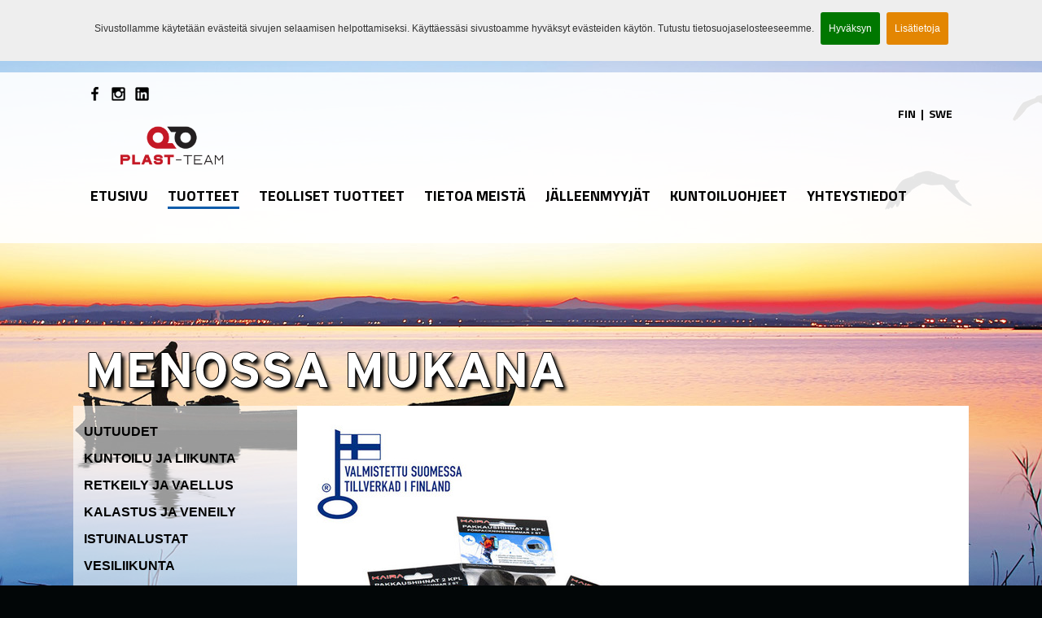

--- FILE ---
content_type: text/html; charset=utf-8
request_url: https://plast-team.fi/tuotteet/pakkaushihna-2-kpl-pituus-150-cm
body_size: 2862
content:
<!DOCTYPE html>
<head>
 <script type='text/javascript' src='https://plast-team.fi/mellow/js/jquery.min.js'></script><script type='text/javascript'>$(document).ready(function(){});</script><base href="https://plast-team.fi/" />
<link rel="shortcut icon" href="/clients/plastteam/img/favicon.ico">
<meta http-equiv="Content-Type" content="text/html; charset=utf-8" />
<meta name="viewport" content="width=device-width, initial-scale=1.0">

<link href='https://fonts.googleapis.com/css?family=Titillium+Web:400,400italic,700italic,700,600italic' rel='stylesheet' type='text/css'>
<link rel="stylesheet" href="/clients/plastteam/styles/plastteam.css" type="text/css" />
<link rel="stylesheet" href="/clients/plastteam/styles/products.css" type="text/css" />

		
    <!-- HTML5 shim and Respond.js IE8 support of HTML5 elements and media queries -->
    <!--[if lt IE 9]>
      <script src="/clients/plastteam/scripts/html5shiv.js"></script>
      <script src="/clients/plastteam/scripts/respond.src.js"></script>
    <![endif]-->
	<link rel="stylesheet" href="clients/plastteam/styles/cookie.css" type="text/css" />
	<script type="text/javascript" src="clients/plastteam/scripts/jquery.cookiebar-fi.js"></script>
	<script type="text/javascript">
			$(document).ready(function(){
				$.cookieBar({
				});
			});
	</script>
    
	<script type='text/javascript' src='/clients/plastteam/scripts/nav.js'></script>
	<script>
	function goback() {
		history.go(-1);
	}
	</script>

<title>Plast-Team Oy - Pakkaushihna 2 kpl pituus 150 cm</title>
<meta name="description" content="Laajasta valikoimastamme löydät tuotteet sekä välineet retkeilyn, fitnessliikunnan ja vapaa-ajan tarpeisiin."></head>

<body  id="myfrontpage">

	<div id="some-top">
		<div id="some">
			<div class="some"><p><a href="https://www.facebook.com/pg/plastteamoy" target="_blank"><img src="clients/plastteam/img/facebook.png" alt="Plast-Team Oy Facebookissa" title="Plast-Team Oy Facebookissa" /></a> <a href="https://www.instagram.com/plast_team_oy/" target="_blank"><img src="clients/plastteam/img/instagram.png" alt="Plast-Team Oy Instagramissa" title="Plast-Team Oy Instagramissa" /></a>  <a href="https://fi.linkedin.com/company/plast-team-oy" target="_blank"><img src="clients/plastteam/img/linkedin.png" alt="Plast-Team Oy LinkedInissä" title="Plast-Team Oy LinkedInissä" /></a></p></div>
		</div>
	</div>
	<div id="site-top">
		<div id="top">
			<div class="language"><p id="valikko"><a href="https://plast-team.fi/etusivu">FIN</a>&nbsp; |&nbsp; <a href="https://sv.plast-team.fi/">SWE</a></p></div>
			<div class="logo"><a href="/"><img src="/clients/plastteam/img/logo.png" alt="Plast-Team Oy" title="Plast-Team Oy" /></a></div>
			<div id="mainmenu">
				<ul>
					<li class='mellow_page_active mellow_page_default mellow_page_1'><a href='https://plast-team.fi/etusivu'>etusivu</a></li>
	<li class='mellow_page_active mellow_page_2 active'><a href='https://plast-team.fi/tuotteet'>Tuotteet</a></li>
	<li class='mellow_page_active mellow_page_297'><a href='https://plast-team.fi/teolliset-tuotteet'>Teolliset tuotteet</a></li>
	<li class='mellow_page_active mellow_page_14'><a href='https://plast-team.fi/tietoa-meista'>Tietoa meistä</a></li>
	<li class='mellow_page_active mellow_page_263'><a href='https://plast-team.fi/jalleenmyyjat'>Jälleenmyyjät</a></li>
	<li class='mellow_page_active mellow_page_276'><a href='https://plast-team.fi/kuntoiluohjeet'>Kuntoiluohjeet</a></li>
	<li class='mellow_page_active mellow_page_15'><a href='https://plast-team.fi/yhteystiedot'>Yhteystiedot</a></li>
					</ul>
			</div>
			<div style='clear:both;'></div>
		</div>
	</div>

	<div id="site-header">
		<div id="header"><img src="../clients/plastteam/img/menossa-fi.png" id="kuva" alt="Meneville ihmisille!" title="Meneville ihmisille!" /></div>
	</div>
	
	<div id="site-content">
		<div id="content">
		
			<div id="left">
				<div id="category">
					<ul>
					<li><a class="mellow_page_active mellow_page_277" href="https://plast-team.fi/tuotteet/uutuudet">Uutuudet</a></li><li><a class="mellow_page_active mellow_page_38" href="https://plast-team.fi/tuotteet/kuntoilu-ja-liikunta">Kuntoilu ja liikunta</a></li><li><a class="mellow_page_active mellow_page_40" href="https://plast-team.fi/tuotteet/retkeily-ja-vaellus">Retkeily ja vaellus</a></li><li><a class="mellow_page_active mellow_page_37" href="https://plast-team.fi/tuotteet/kalastus-ja-veneily">Kalastus ja veneily</a></li><li><a class="mellow_page_active mellow_page_7" href="https://plast-team.fi/tuotteet/istuinalustat">Istuinalustat</a></li><li><a class="mellow_page_active mellow_page_237" href="https://plast-team.fi/tuotteet/vesiliikunta">Vesiliikunta</a></li><li><a class="mellow_page_active mellow_page_264" href="https://plast-team.fi/tuotteet/painatetut-istuinalustat-ja-jumppamatot">Painatetut istuinalustat ja jumppamatot</a></li><li><a class="mellow_page_active mellow_page_39" href="https://plast-team.fi/tuotteet/polvisuojat">Polvisuojat</a></li><li><a class="mellow_page_active mellow_page_10" href="https://plast-team.fi/tuotteet/jousitaustat-ja-muut-tuotteet">Jousitaustat ja muut tuotteet</a></li><li><a class="mellow_page_active mellow_page_312" href="https://plast-team.fi/tuotteet/paljut-ja-kylpytynnyrit">Paljut ja kylpytynnyrit</a></li>					
					</ul>
				</div>
			</div>
			
			<div id="right">
			<div id="products">
		                     	
						<div class='product'>
							<div class='image'><img id="tuotekuva" alt="Pakkaushihna 2 kpl pituus 150 cm" title="Pakkaushihna 2 kpl pituus 150 cm" src="https://plast-team.fi/clients/plastteam/mellow_internal/imagefolder/fi//generated/786497-avainlippu500x500s.jpg" data-oid="786" data-oid-width="600" data-oid-height="470"/></div>
                                                        
                            <div id="lisakuvat">
                            
                            </div>
                            
                            							<h3>Pakkaushihna 2 kpl pituus 150 cm</h3>
							<p class='pro'>Tuotekoodi</p>
							<div class="code" id="ean">497</div>
							<p class='pro'>Tuotetiedot</p>
							<div class="details" id="kuvaus">Metallinen valettu sinkkisolki on helppo käyttää ja erittäin kestävä. Polypropeeni hihnan pituutta on helppo lisätä liittämällä solkeen toinen hihna. Kolmea pituutta 50 cm, 100 cm ja 150 cm.</div>
							<p class='pro'></p>
							
							<div class="back"><a href="javascript:goback()">Takaisin</a></div>
						</div>
						
						
			</div>
			</div>

			<div style='clear:both;'></div>	
			
		</div>
	</div>
	
	<div id="site-footer">
		<div id="contact">
			<div class="c1">
				<div id="c1" ><p>Plast-Team Oy</p>
<p>Yritt&auml;j&auml;ntie 1-5</p>
<p>21360 LIETO AS</p></div>
			</div>
			<div class="c2">
				<div id="c2" ><p>Tel: 0102 710 780</p>
<p>info(a)plast-team.fi</p></div>
			</div>
			<div class="c3">
				<div id="c3" ><p>Rami Nieminen</p>
<p>Teolliset tuotteet</p>
<p>rami.nieminen@plast-team.fi</p>
<p>0400 792 240</p>
<p>&nbsp;</p>
<p>Matias Rautio</p>
<p>Kuluttajatuotteet</p>
<p>matias.rautio@plast-team.fi</p>
<p>050 5858 230</p></div>
			</div>
			<div class="c4">
				<div id="c4" ><img src="clients/plastteam/img/kaira-vahvimmat-2023.png" alt="Suomen Vahvimmat" title="Suomen Vahvimmat" /></p>
			</div>
		</div>
	</div>
	
	<div id="site-copyright">
		<div id="copyright">
			<div id="footer" ><p>Copyright Plast-Team Oy&nbsp; |&nbsp; <a href="https://plast-team.fi/tietosuojaseloste">Tietosuojaseloste</a>&nbsp; |&nbsp; Palvelun toteutus: <a href="http://www.jpmedia.fi" target="_blank">JPmedia</a></p></div>
		</div>
	</div>

	<script src="/clients/plastteam/scripts/easing.js" type="text/javascript"></script>
	<script src="/clients/plastteam/scripts/jquery.ui.totop.js" type="text/javascript"></script>
	<script type="text/javascript">
		$(document).ready(function() {
			/*
			var defaults = {
	  			containerID: 'toTop', // fading element id
				containerHoverID: 'toTopHover', // fading element hover id
				scrollSpeed: 1200,
				easingType: 'linear' 
	 		};
			*/
			
			$().UItoTop({ easingType: 'easeOutQuart' });
			
		});
	</script>

<script>
  (function(i,s,o,g,r,a,m){i['GoogleAnalyticsObject']=r;i[r]=i[r]||function(){
  (i[r].q=i[r].q||[]).push(arguments)},i[r].l=1*new Date();a=s.createElement(o),
  m=s.getElementsByTagName(o)[0];a.async=1;a.src=g;m.parentNode.insertBefore(a,m)
  })(window,document,'script','//www.google-analytics.com/analytics.js','ga');

  ga('create', 'UA-59145585-1', 'auto');
  ga('send', 'pageview');

</script>
<script type="text/javascript">

       
  if($("#lisakuvat").find("img").length>0){
	  
	  
	 var i="<img src='"+$("#tuotekuva").attr("src")+"' style='width:100px;height:auto;' class='lisakuvani' />";
	 $("#lisakuvat").prepend(i);
	 $("#lisakuvat").find("img").click(function(){
		 
		 $("#tuotekuva").attr("src",$(this).attr("src"));
	 });
	 
  }
  
  
  </script>

</body>	
</html>

--- FILE ---
content_type: text/css
request_url: https://plast-team.fi/clients/plastteam/styles/plastteam.css
body_size: 3288
content:
/* Reset
------------------------------------------------------------ */
/*@font-face {
font-family: GothicWeb;
src: url("../fonts/GothicThirteenStd.otf") format("opentype");
src: url('../fonts/GothicThirteenStd.woff') format('woff');
}*/

body,html{
padding:0px;
margin:0px;
font-size:14px;
font-family:"Arial";
background-image:url(../img/site-bg-2024.jpg);
background-repeat:no-repeat;
background-color:#020607;
background-attachment: fixed;
background-position: center top; 
}

/*Sivun yl�osa*/
/*#site-top {
	width: 100%;
	height:120px;
	background-color:rgba(0,0,0,0.5);
} */
#some-top {
	width: 100%;
	height:40px;
	background-color:rgba(255,255,255,0.9);
} 
#some {
	width: 100%;
	max-width:1100px;
	height:30px;	
	margin:auto;
	z-index:100;
}
#some .some p{
	color:#ffffff;
	padding-top:1em;
	margin-left:1em;
}
#some .some img {
	width:100%;
	max-width:25px;
	height:auto;
	border:none;
}
#some .some img:hover {
	opacity:.8;
}
#site-top {
	width: 100%;
	height:170px;
	background-color:rgba(255,255,255,0.9);
} 
#top {
	width: 100%;
	max-width:1100px;
	height:140px;	
	margin:auto;
	z-index:100;
} 
#top .language {
	margin-top:0px;
	width:100%;
	height:20px;
}
#top .language p{
	color:#000;
	margin-top:0px;
	margin-bottom:0px;
	margin-right:20px;
	float:right;
	font-weight:600;
	text-transform:uppercase;
	font-family: 'Titillium Web', sans-serif;
	font-size:14px;
}
#top .language p a{
	text-decoration:none;
	color:#000;
	font-family: 'Titillium Web', sans-serif;
	font-size:14px;
	font-weight:600;
}
#top .language p a:hover{
	text-decoration:underline;
}

/*#top .logo {
	margin-top:15px;
	float:left;
	width:32%;
	max-width:320px;
	height:auto;
	margin-left:1%;
}*/
#top .logo {
	margin-top:0.5;
	float:left;
	width:100%;
	max-width:200px;
	height:auto;
	margin-left:1.5em;
}
#top .logo img{
	border:none;
	width:100%;
	height:auto;
}

/* P��valikko */
/*#mainmenu {
	width:65%;	
	margin-top:25px;
	margin-right:1%;
	float:right;
} */
#mainmenu {
	width:100%;	
	margin-top:15px;
	margin-right:1%;
	float:left;
}
#mainmenu ul {
	padding-top:0px;
	padding-left:0%;
	margin-top:0px;
	padding-top:0px;
	padding-top:0px;
	margin-left:1%;
}
#mainmenu ul li {
	padding-top:15px;
	padding-bottom:15px;
}
#mainmenu li {
	display: inline;
	color:#000;
	font-size:18px;
	padding:10px;
}
#mainmenu li a {
	text-decoration:none;
	color:#000;
	padding-top:0%;	
	font-weight:600;
	text-transform:uppercase;
	font-family: 'Titillium Web', sans-serif;
}
#mainmenu li a:hover {
	text-decoration:underline;
}
#mainmenu .active{

}
#mainmenu .active a{
	font-weight:normal;
	color:#000;
	font-weight:600;
	font-family: 'Titillium Web', sans-serif;
	border-bottom-width: 3px;
	border-bottom-style: solid;
	border-bottom-color: #105caa;
}

/*Crumb-valikko*/
#site-crumb {
	width: 100%;
	height:40px;
	background-image:url(../img/site-crumb.jpg);
	background-repeat:repeat-x; 
	background-color:#ffffff;
} 
#crumb {
	width: 100%;
	max-width:1100px;
	margin:auto;
	height:40px;
	background-image:url(../img/site-crumb.jpg);
	background-repeat:repeat-x; 
	background-color:#ffffff;
} 
#crumb ul{
list-style:none;
padding-top:13px;
padding-left:10px;
margin-top:0px;
margin-left:0px;
}
#crumb ul li a{
color:#a9a8a8;
text-decoration:none;
font-size:12px;
font-family: GothicWeb;
}
#crumb ul li a:hover{
color:#ff7200;
text-decoration:none;
}
#crumb ul  .active a{
color:#ff7200!important;
text-decoration:none;
font-family: GothicWeb;
}
#crumb ul li{
margin-top:0px;
padding-left:0px;
padding-right:3px;
padding-top:0px;
float:left;
}

/*Sivun header*/
#site-header {
	width: 100%;
	height:auto;
} 
#header {
	width: 100%;
	max-width:1100px;
	margin:auto;
	height:auto;
	max-height:200px;
} 
#header img{
	width: 100%;
	height: auto;
	border:none;
}

/*Sivun sis�lt�alue*/
#site-content {
	width: 100%;
	height:auto;
} 
#content {
	width: 100%;
	max-width:1100px;
	margin:auto;
	height:auto;
	margin-bottom:2%;
	background-color:rgba(255,255,255,0.6);
} 
#left {
		width: 24%;
		float: left;
		margin-left:0%;
		margin-top:0%;
		min-height:425px;
}
#left h1 {
font-size:22px;
color:#191919;
padding-left:20px;
padding-top:10px;
padding-bottom:10px;
margin-bottom:5px;
margin-top:0%;
text-transform:uppercase;
width:97%;
}
#left  p {
padding-left:15px;
padding-right:10px;
margin-top:0px;
margin-bottom:0px;
color:#323232;
}
#left  p a {
text-decoration:none;
color:#00458a;
font-style:italic;
font-size:20px;
}
#left  p a:hover {
text-decoration:underline;
}
#left img{
	max-width: 100%;
	height: auto;
	border:none;
	display: block;
	clear:both;
	margin-top:10px;
}

#right {
		width: 75%;
		float: left;
		margin-left:1%;
		margin-top:0%;
		min-height:350px;
		background-color:rgba(255,255,255,1.0);
}	
#right h1 {
font-size:22px;
color:#191919;
padding-left:10px;
padding-top:10px;
padding-bottom:10px;
margin-bottom:5px;
margin-top:0%;
text-transform:uppercase;
width:97%;
}
#right h2 {
font-size:18px;
color:#191919;
padding-left:5px;
padding-top:10px;
padding-bottom:10px;
margin-bottom:5px;
margin-top:0%;
}
#right p {
padding-left:10px;
padding-right:10px;
margin-top:0px;
margin-bottom:0px;
color:#323232;
}
#right img{
	max-width: 100%;
	height: auto;
	border:none;
	margin-top:10px;
}
#right #kuva100 img{
	width: 98%;
	max-width:800px;
	height: auto;
	border:none;
	margin-left:1%;
	margin-right:1%;
	margin-top:1em;
	margin-bottom:1em;
}

#site-title h1 {
font-size:28px;
color:#ffffff;
padding:3%;
margin-bottom:0px;
margin-top:0%;
margin-top:15px;
width:94%;
font-family: GothicWeb;
text-transform:uppercase;
font-weight:normal;
letter-spacing:1px;
background-color:#ce0e41;
}
#content p, .teksti {
padding-left:5px;
padding-right:10px;
margin-top:0px;
margin-bottom:0px;
padding-bottom:0px;
color:#000000;
font-size:16px;
}


#sisalto {
margin-top:10px;
}
#sisalto .teksti{
margin-bottom:10px;
}


/*Tuoteryhm�t*/
#category {
	width: 15%;
	margin-left:1%;
	height:auto;
	padding-bottom:1%;
	padding-top:1%;
	position:fixed;
}	
#category ul {
	margin-top:5px;
	padding-left:0%;
	width:75%;
}
#category ul li {
	padding-top:5px;
	padding-bottom:5px;
}
#category li {
	list-style:none;
	margin-bottom:5px;
}
#category li a{
	color:#000000;
	font-size:16px;
	padding:10px;
	font-weight:bold;
	text-decoration:none;
	text-transform:uppercase;
	margin-left:0px;
	padding-left:0px;

}
#category li a:hover{
	color:#c61f31;
	text-decoration:none;
}
#category li a.active  {
	color:#c61f31;
}

/*Sis�ll�n linkki-elementti*/
a{
color:#c61f31;
font-weight:normal;
text-decoration:none;
}
a:hover{
text-decoration:underline;
}



/*Sivun alaosa*/
#site-footer {
	width: 100%;
	height:auto;
	background-color:#000000;
} 
#contact {
	width: 100%;
	max-width:1100px;
	margin:auto;
	min-height:290px;
	padding-bottom:1%;
} 
#contact h1 {
font-size:20px;
color:#2c2c2c;
padding-left:10px;
padding-top:15px;
padding-bottom:0px;
margin-bottom:5px;
margin-top:0%;
font-family: GothicWeb;
}

#contact p a{
	color:#ffffff;
	text-decoration:underline;
}

/*Contact - lohkot*/
.c1, .c2, .c3, .c4 {
		width: 23%;
		float: left;
		margin:1%;
		height:auto;
		padding-top:15px;
}
.c1 p, .c2 p, .c3 p, .c4 p{
	color:#ffffff;
	font-size:14px;
	margin-bottom:0px;
	margin-top:0px;
}
.c4 img{
	width: 100%;
	max-width:225px;
	height: auto;
	border:none;
}

/*Copyright, Toteutus */
#site-copyright {
	width: 100%;
	height:auto;
	background-color:#000000;
	border-top-width: 1px;
	border-top-style: solid;
	border-top-color: #1a1a1a;
} 
#copyright {
	width: 100%;
	max-width:1100px;
	margin:auto;
	min-height:40px;
	height:auto;
	padding-bottom:10px;
	padding-top:10px;
} 
#copyright p{
	padding-left:10px;
	padding-right:5px;
	padding-top:12px;
	margin-top:0px;
	margin-bottom:0px;
	color:#797878;
	font-size:14px;
}
#copyright p a{
	color:#797878;
	text-decoration:none;
}
#copyright p a:hover{
	text-decoration:underline;
}

/*J�lleenmyyjat*/
#jalleenmyyja {
background-color:#ffffff;
width:100%;
max-width:200px;
height:auto;
margin-left:10px;
margin-top:15px;
padding:1%;
padding-top:0.5%!important;
float:left;
}
#jalleenmyyja:hover{
	-moz-box-shadow: 0 0 10px #dbdbdb; 
	-webkit-box-shadow: 0 0 10px #dbdbdb; 
	box-shadow: 0 0 10px #dbdbdb;
	cursor:pointer;
}
#jalleenmyyja h3 {
color:#000000;
width:98%;
margin-left:1%;
text-transform:uppercase;
margin-bottom:1%;
margin-top:1%;
padding-top:5px;
padding-bottom:5px;
font-size:14px;
text-align:center;
}
#jalleenmyyja h3:hover{
text-decoration:none;
}
#jalleenmyyja img {
color:#000000;
width:98%;
margin-left:1%;
}


/*Takaisin yl�s linkki*/
#toTop {
	display:none;
	text-decoration:none;
	position:fixed;
	bottom:10px;
	right:10px;
	overflow:hidden;
	width:35px;
	height:35px;
	border:none;
	text-indent:100%;
	background:url(../img/ui.totop.png) no-repeat left top;
}

#toTopHover {
	background:url(../img/ui.totop.png) no-repeat left -35px;
	width:35px;
	height:35px;
	display:block;
	overflow:hidden;
	float:left;
	opacity: 0;
	-moz-opacity: 0;
	filter:alpha(opacity=0);
}

#toTop:active, #toTop:focus {
	outline:none;
}

/*404 - Virheilmoitus*/
#error {
	width: 100%;
	max-width:500px;
	height:auto;	
	margin:auto;
	margin-top:100px;
} 
#error img{
	margin-bottom:10px;
	padding-left:10px;
} 
#error h1 {
font-size:28px;
color:#ce0e41;
padding-left:10px;
padding-top:10px;
padding-bottom:0px;
margin-bottom:5px;
margin-top:0%;
width:100%;
font-family: GothicWeb;
text-transform:uppercase;
font-weight:normal;
letter-spacing:1px;
}
#error p {
padding-left:10px;
padding-right:10px;
margin-top:0px;
margin-bottom:0px;
padding-bottom:0px;
color:#000000;
font-size:14px;
}
#error .link{
	margin-top:15px;
	padding-left:10px;
} 
#error .link a{
text-decoration:none;
font-size:14px;
margin-right:15px;
}
#error .link a:hover{
text-decoration:none;
color:#ce0e41;
}


/* Media Queries */
@media screen and (max-width: 1800px) {
#category ul {
	width:95%;
}
}
/*/mediaquery*/
@media screen and (max-width: 1350px) {
#category {
	width: 20%;
}	
}
/*/mediaquery*/
@media screen and (max-width: 1100px) {
#category {
	width: 24%;
}	
}
/*/mediaquery*/
@media screen and (max-width: 850px) {
	#category li a{
	color:#000000;
	font-size:16px;
	padding:0px;
	padding-left:5px;
	font-weight:bold;
	text-decoration:none;
	text-transform:none;
	}
}
/*/mediaquery*/
@media screen and (max-width: 750px) {
#mainmenu li {
	font-size:16px;
}
#block1, #block2, #block3, #block4 {
		width: 48%;
}
#right h1, #left h2 {
width:95%;
}
.c1, .c2, .c3, .c4 {
	width: 40%;
	float: left;
	height:auto;
	clear:right!important;
}
.c1, .c2 {
	min-height:70px;
}

#site-footer {
	width: 100%;
	float:left!important;
	padding-top:1em;
	padding-bottom:1em;
	height:auto;
} 
#contact {
	width: 100%;
	max-width:1100px;
	margin:auto;
	min-height:205px;
	padding-bottom:1%;
	float:left!important;
	padding-top:1em;
	padding-bottom:1em;
	height:auto;
}

}
/*/mediaquery*/
@media screen and (max-width: 700px) {
	body,html{
	padding:0px;
	margin:0px;
	font-family:"Arial";
	font-size:12px;
	background-image:url(../img/site-bg.jpg);
	background-repeat:no-repeat;
	background-color:#020607;
	background-attachment: absolute;
	background-position: center top; 
}
	#skipTo {
		display: block;
		}
	#top .icons, #crumb {
		display:none;
		}
	
	/*#mainmenu {
		float: left;
		clear: left;
		margin: 0 0 10px; 
		width: 100%;
		padding-top:0%;
		margin-bottom:0%;
		height:auto;
		}	*/
	#right, #news {
		float:left;
		clear: both;
		margin: 0 0 10px; 
		width: 100%;
		}	
	##center, #right, #right #newslist {
		float:left;
		clear: both;
		margin: 0 0 10px; 
		width: 100%;
		min-height:10px;
	}
	#left {
		float:left;
		clear: both;
		margin: 0 0 10px; 
		width: 100%;
		height:auto;
		min-height:50px;
	}
	#right #kauppa h1, #right #uutiset h1 {
	font-size:16px;
	}

	#site-top {
	}
	#top {
		float: left;
		clear: left;
		margin: 0 0 0px; 
		width: 100%;
		padding-top:0%;
		padding-bottom:0%;
		height:auto;
		}
	#top .logo {
		padding-top:20px;
		margin-top:0%;
		margin-bottom:0%;
		float:left;
		margin-left:5%;
		width: 90%;
		height:auto;
		}
	#top .logo img{
		border:none;
		height:auto;
		width:100%;
	}	


	#footer {
		float: left;
		clear: left;
		margin: 0 0 10px; 
		width: 100%;
		}	

	/* uusi menu*/		
	#mainmenu {	
	background-image:none;
	width:100%;
	z-index:100;
	margin-left:0%;
	margin-right:0%;
	}	
	#mainmenu ul {
		width: 100%;
		padding: 0px;
		margin-bottom:0%;
		padding-bottom:8px;
		
		background: #000000 url(../img/icon-menu.png) no-repeat 10px 11px;
	}
	#mainmenu li, #mainmenu li.myymala {
		display:block;
		border:none;
		margin-top:0px;
	}
	#mainmenu ul li {
	padding-top:0px;
	padding-bottom:0px;
}
	#mainmenu .active {
		display: block; /* show only current <li> item */
		padding-bottom:0px;
		padding-top:0px;
		background-color:transparent;
	}
	#mainmenu a {
		display: block;
		padding: 5px 5px 5px 30px;
		text-align: left;
		font-size:14px;
	}
	#mainmenu li a {
	margin-top:0px;	
	padding-top:0%;
	padding-top:8px;
	margin-top:0%;
	color: #ffffff;
	}
	#mainmenu li.myymala {
	padding-left:15px;
	padding-bottom:2px;
	padding-top:0px;
}
	#mainmenu li a:hover {
		text-decoration:none;
		color:#ffffff;
}
	#mainmenu .active a {
		background: none;
		color: #ffffff;
	}

	/* on nav hover */
	#mainmenu .mopen {
		background-image: none;
		z-index:100;
	}
	#mainmenu .mopen  li {
		display: block;
		margin: 0 0 5px; 
	}
	#mainmenu .mopen  .active {
		background: url(../img/icon-check.png) no-repeat 10px 7px;
	}

	/*Alitasot*/
	#subholder{
	margin-top:1%;
	}
	.submenu li a{
	color:#2c2c2c;
	text-decoration:none;
	font-size:12px;
	font-weight:normal;
	}

	#left #newslist .newsdesc p{
	font-size:12px;
	}
	#site-footer table td {
		float:left;
		clear: both;
		margin: 0 0 10px; 
		width: 100%;
	}	
	#left p a {
	font-size:18px;
	}
	#top-contact p, #copyright p, #contact p{
	font-size:12px;
	}
	#category {
		width: 96%;
		margin-left:2%;
		height:auto;
		padding-bottom:1%;
		padding-top:1%;
		position:static;
		margin-top:2%;
		margin-bottom:1%;
		float:left;
		background-color:rgba(255,255,255,0.7);
		border: 1px solid #dbdbdb;
	}
	#category li a{
	color:#000000;
	font-size:14px;
	padding:0px;
	padding-left:5px;
	font-weight:bold;
	text-decoration:none;
	text-transform:none;
	}
	#header {
	width: 100%;
	clear:both;
	float:left;
	} 
	
	#contact {
	min-height:250px;
	height:auto;
	padding-bottom:1%;
	} 
}
/*/mediaquery*/

@media screen and (max-width: 500px) {
#block h2 {
	min-height:55px;
}
.c1, .c2, .c3, .c4 {
	width: 90%;
	float: left;
	margin:1%;
	height:auto;
	clear:left!important;
}
.c1, .c2 {
	min-height:30px;
}
.c4 img{
	max-width:175px;
}

}
/*/mediaquery*/


	





	


--- FILE ---
content_type: text/css
request_url: https://plast-team.fi/clients/plastteam/styles/products.css
body_size: 858
content:
/* Reset
------------------------------------------------------------ */
body,html{
background-image:url(../img/site-bg.jpg)!important;
}
/*Tuoteryhm�t - Tuotetyylit*/
#products  {
padding-left:0px;
}
#products h1 {
font-size:22px;
color:#191919;
padding-left:10px;
padding-top:10px;
padding-bottom:10px;
margin-bottom:5px;
margin-top:0%;
text-transform:uppercase;
}
#products h2 {
font-size:22px;
color:#191919;
padding-left:10px;
padding-top:0px;
padding-bottom:10px;
margin-bottom:5px;
margin-top:0%;
text-transform:uppercase;
width:48%;
}
#products h2 a{
color:#191919;
font-weight:bold;
}
#products .prod {
	width: 47%;
	margin:1%;
	float:left;
	height:auto;
	border-bottom-width: 1px;
	border-bottom-style: solid;
	border-bottom-color: #dbdbdb;	
	min-height:235px;
} 
#products .prod img{
	border:none;
	width:auto;
	max-height:200px;
	height:auto;
	margin:1%;
}
#products .prod h3 {
	color:#000000;
	text-transform:uppercase;
	padding-left:10px;
	padding-top:10px;
	margin-top:0px;
	font-size:18px;
}
#products .prod h3 a{
	color:#000000;
	font-weight:bold;
}
#products .prod a:hover{
	color:#c61f31;
	text-decoration:none;
}
#products .prod:hover{
	-moz-box-shadow: 0 0 20px #cccccc; 
	-webkit-box-shadow: 0 0 20px #cccccc; 
	box-shadow: 0 0 20px #cccccc;
	cursor:pointer;
}
#products .prod .info {
	font-size:12px;
	padding-left:10px;
	padding-top:0px;
	margin-top:5px;
	width:95%;
}
#products .prod .info a{
	color:#808080;
}
.prod:hover{
	cursor:pointer;
}

/*Tuotekortti - Tuotetyylit*/
#products .product {
	width: 98%;
	margin:1%;
	float:left;
	height:auto;
} 
#products .product img{
	border:none;
	width:90%;
	max-width:500px;
	height:auto;
	margin:1%;
}
#products .product h3 {
	font-size:22px;
	color:#191919;
	padding-left:10px;
	padding-top:10px;
	padding-bottom:10px;
	margin-bottom:0px;
	margin-top:0%;
	text-transform:uppercase;
}
#products .product .code {
	font-size:14px;
	padding-left:10px;
	padding-top:0px;
	margin-bottom:10px;
	width:95%;
}
#products .product .details {
	font-size:14px;
	padding-left:10px;
	padding-top:0px;
	margin-bottom:10px;
	width:95%;
}
#products .product .details a{
	color:#808080;
}
#products .product .manual {
	font-size:14px;
	padding-left:10px;
	margin-bottom:10px;
	width:95%;
	padding-top:10px!important;
}
#products .product .manual p{
	font-size:14px;
	color:#000!important;
	padding-left:0px;
	
}
#products .product .manual a, #products .product .manual p a{
	color:#c61f31!important;
	text-decoration:none;
}
#products .product .manual a:hover, #products .product .manual p a:hover{
	color:#c61f31!important;
	text-decoration:underline;
}
#products .product .back {
	font-size:14px;
	padding-left:10px;
	padding-top:10px;
	margin-top:5px;
	width:95%;
}
.prod:hover{
	cursor:pointer;
}
#products .pro {
	font-size:14px;
	font-weight:bold;
	padding-left:10px;
	padding-top:0px;
	margin-bottom:0px;
	width:95%;
}
#lisakuvat {
	width:98%;
	margin:1%;
}
#lisakuvat img.lisakuvani {
	border:none;
	width:auto;
	max-height:60px;
	height:100%;

	padding:4px;
	border: 1px solid #cccccc;
	margin-right:4px;
	margin-bottom:4px;
	margin-left:4px;
	margin-top:4px;
}
#lisakuvat img.lisakuvani:hover{
	cursor:pointer;
}

/* Media Queries */
@media screen and (max-width: 900px) {
#products .prod {
	min-height:255px;
} 
}
/*/mediaquery*/
@media screen and (max-width: 750px) {
#products .prod h3 {
	font-size:16px;
}
}
/*/mediaquery*/
@media screen and (max-width: 600px) {
#products .prod {
	width: 97%;
	margin:1%;
} 

}
/*/mediaquery*/


	





	


--- FILE ---
content_type: text/css
request_url: https://plast-team.fi/clients/plastteam/styles/cookie.css
body_size: 440
content:
/*Cookie palkin tyylit*/
#cookie-bar {
background:#eee; 
height:auto; 
color:#333; 
text-align:center; 
padding:3px 0;
padding-top:10px;
padding-bottom:15px;
}
#cookie-bar .cookie {
padding-top:1em;
padding-bottom:1em;
width:100%;
height:auto;
}
#cookie-bar p {
margin:0; 
padding:0;
padding-left:10px;
padding-right:10px;
line-height:20px;
font-size:12px;
}
#cookie-bar .cookie {
font-size:13px;
}
#cookie-bar a {
color:#ffffff; 
display:inline-block; 
border-radius:3px; 
text-decoration:none; 
padding:0 6px; 
margin-left:8px;
font-size:12px!important;
}
#cookie-bar .cb-enable {
background:#007700;
padding:10px;
margin-top:5px;
margin-bottom:5px;
}
#cookie-bar .cb-enable:hover {
background:#009900;
}
#cookie-bar .cb-disable {
background:#990000;
padding:10px;
margin-top:5px;
margin-bottom:5px;
}
#cookie-bar .cb-disable:hover {
background:#bb0000;
}
#cookie-bar .cb-policy {
background-color: #e38602;
padding:10px;
margin-top:5px;
margin-bottom:5px;
}
#cookie-bar .cb-policy:hover {
background:#ff9600;
}

@media screen and (max-width: 780px) {
#cookie-bar a {
display:block!important; 
width:100px;
margin-left:auto;
margin-right:auto;
}
}
/*/mediaquery*/

--- FILE ---
content_type: application/javascript
request_url: https://plast-team.fi/clients/plastteam/scripts/nav.js
body_size: 244
content:
$(document).ready(function(){
	$("#langmenu").click(function(e){
			
			
		
			
			if($(this).hasClass("mopen")){
				
			}else{
				var c=0;
			$(this).find("li").each(function(){
				//console.log($(this).is(":visible"));
				if($(this).is(":visible")==false){
				c++;	
				}
			});
			if(c==0){
				
			}else{
			
			
				
			e.preventDefault();
			e.stopPropagation();
			$(this).addClass("mopen");
			
			}
			}
			
			
		
	});
});

--- FILE ---
content_type: text/plain
request_url: https://www.google-analytics.com/j/collect?v=1&_v=j102&a=2106708249&t=pageview&_s=1&dl=https%3A%2F%2Fplast-team.fi%2Ftuotteet%2Fpakkaushihna-2-kpl-pituus-150-cm&ul=en-us%40posix&dt=Plast-Team%20Oy%20-%20Pakkaushihna%202%20kpl%20pituus%20150%20cm&sr=1280x720&vp=1280x720&_u=IEBAAEABAAAAACAAI~&jid=362106634&gjid=2035200546&cid=303577768.1768842119&tid=UA-59145585-1&_gid=1667091517.1768842119&_r=1&_slc=1&z=1037536407
body_size: -450
content:
2,cG-8Q6X87R0G1